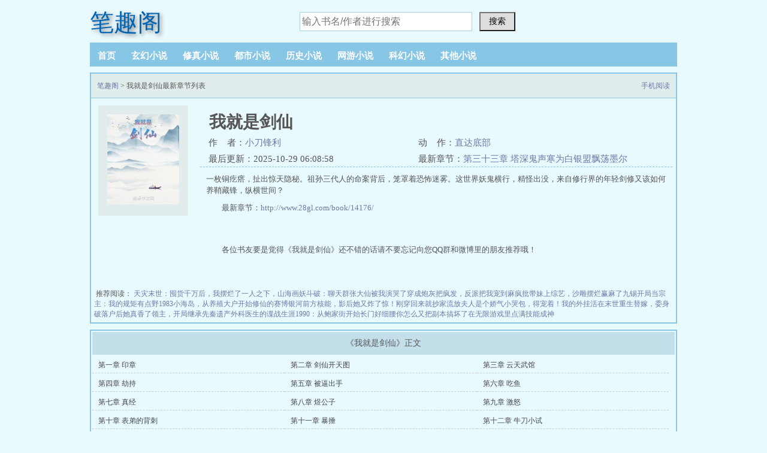

--- FILE ---
content_type: text/html;charset=UTF-8
request_url: http://www.28gl.com/book/14176/
body_size: 5011
content:
<!doctype html><html><head><meta http-equiv="Content-Type" content="text/html; charset=utf-8" /><meta http-equiv="Cache-Control" content="no-siteapp" /><meta http-equiv="Cache-Control" content="no-transform" /><meta http-equiv="mobile-agent" content="format=html5; url=http://m.28gl.com/book/14176/" /><link rel="alternate" type="application/vnd.wap.xhtml+xml" media="handheld" href="http://m.28gl.com/book/14176/" /><title>我就是剑仙(小刀锋利)最新章节_我就是剑仙全文免费阅读_笔趣阁</title><meta name="keywords" content="我就是剑仙最新章节,我就是剑仙全文免费阅读" /><meta name="description" content="欢迎来笔趣阁阅读小说我就是剑仙,我就是剑仙是小刀锋利最新小说,本站整理并提供我就是剑仙最新章节无弹窗免费在线阅读,我就是剑仙小说界面简洁,更新及时。" /><meta property="og:type" content="novel"/><meta property="og:title" content="我就是剑仙"/><meta property="og:description" content="一枚铜疙瘩，扯出惊天隐秘。祖孙三代人的命案背后，笼罩着恐怖迷雾。这世界妖鬼横行，精怪出没，来自修行界的年轻剑修又该如何养鞘藏锋，纵横世间？"/><meta property="og:image" content="/img/14176.jpg"/><meta property="og:novel:category" content="修真小说"/><meta property="og:novel:author" content="小刀锋利"/><meta property="og:novel:book_name" content="我就是剑仙"/><meta property="og:novel:read_url" content="http://www.28gl.com/book/14176/23609059.html"/><meta property="og:url" content="http://www.28gl.com/book/14176/"/><meta property="og:novel:status" content="已完结"/><meta property="og:novel:update_time" content="2025-10-29 06:08:58"/><meta property="og:novel:latest_chapter_name" content="第三十三章 塔深鬼声寒为白银盟飘荡墨尔本加更210"/><meta property="og:novel:latest_chapter_url" content="http://www.28gl.com/book/14176/23609158.html"/><link rel="stylesheet" href="/dist/xiaoshuo.css" /><script>var kdeh2="LOhhj390f";var lg_url="http%3A%2F%2Fwww.28gl.com%2Fbook%2F14176%2F";var lg_tmpbook_url="/jilu.html";var lg_mybook_url="/mybook.html";var lg_url="http%3A%2F%2Fwww.28gl.com%2Fbook%2F14176%2F";</script></head><body><div class="header"><div class="header_logo"><a href="/">笔趣阁</a></div><div class="header_search"><form id="novel_search" class="search-form" method="post" action="/search.html"><input type="text" class="search" name="s" placeholder="输入书名/作者进行搜索"><button type="submit" class="btn-tosearch" form="novel_search" value="submit">搜索</button></form></div></div><div class="nav"><ul><li><a href="/">首页</a></li><li><a href="/class/1/">玄幻小说</a></li><li><a href="/class/2/">修真小说</a></li><li><a href="/class/3/">都市小说</a></li><li><a href="/class/4/">历史小说</a></li><li><a href="/class/5/">网游小说</a></li><li><a href="/class/6/">科幻小说</a></li><li><a href="/class/7/">其他小说</a></li></ul></div><div id="main" class="clearfix"><div class="box_con"><div class="con_top"><a href="/">笔趣阁</a> &gt; 我就是剑仙最新章节列表<a href="http://m.28gl.com/book/14176/" style="float: right;">手机阅读</a></div><div id="maininfo"><div id="info"><a name="top"></a><h1>我就是剑仙</h1><p>作&nbsp;&nbsp;&nbsp;&nbsp;者：<a href="/author/%E5%B0%8F%E5%88%80%E9%94%8B%E5%88%A9.html" title="小刀锋利">小刀锋利</a></p><p>动&nbsp;&nbsp;&nbsp;&nbsp;作：<a rel="nofollow" href="#footer">直达底部</a></p><p>最后更新：2025-10-29 06:08:58</p><p>最新章节：<a href="http://www.28gl.com/book/14176/23609158.html" target="_blank">第三十三章 塔深鬼声寒为白银盟飘荡墨尔本加更210</a></p></div><div id="intro"><div>一枚铜疙瘩，扯出惊天隐秘。祖孙三代人的命案背后，笼罩着恐怖迷雾。这世界妖鬼横行，精怪出没，来自修行界的年轻剑修又该如何养鞘藏锋，纵横世间？</div><p>最新章节：<a href="http://www.28gl.com/book/14176/">http://www.28gl.com/book/14176/</a></p><p>各位书友要是觉得《我就是剑仙》还不错的话请不要忘记向您QQ群和微博里的朋友推荐哦！</p></div></div><div id="sidebar"><div id="fmimg"><img alt="我就是剑仙" src="/img/14176.jpg" onerror="this.src='/images/nocover.jpg';" width="120" height="150"></div></div><div id="listtj">                    &nbsp;推荐阅读：                     <a href="/book/14166/" title="天灾末世：囤货千万后，我摆烂了">天灾末世：囤货千万后，我摆烂了</a><a href="/book/14167/" title="一人之下，山海画妖">一人之下，山海画妖</a><a href="/book/14169/" title="斗破：聊天群张大仙被我演哭了">斗破：聊天群张大仙被我演哭了</a><a href="/book/14160/" title="穿成炮灰把疯发，反派把我宠到麻">穿成炮灰把疯发，反派把我宠到麻</a><a href="/book/14157/" title="疯批带妹上综艺，沙雕摆烂赢麻了">疯批带妹上综艺，沙雕摆烂赢麻了</a><a href="/book/14165/" title="九锡">九锡</a><a href="/book/14168/" title="开局当宗主：我的规矩有点野">开局当宗主：我的规矩有点野</a><a href="/book/14173/" title="1983小海岛，从养殖大户开始">1983小海岛，从养殖大户开始</a><a href="/book/14175/" title="修仙的赛博银河">修仙的赛博银河</a><a href="/book/14163/" title="前方核能，影后她又炸了">前方核能，影后她又炸了</a><a href="/book/14162/" title="惊！刚穿回来就抄家流放">惊！刚穿回来就抄家流放</a><a href="/book/14172/" title="夫人是个娇气小哭包，得宠着！">夫人是个娇气小哭包，得宠着！</a><a href="/book/14164/" title="我的外挂活在末世">我的外挂活在末世</a><a href="/book/14159/" title="重生替嫁，委身破落户后她真香了">重生替嫁，委身破落户后她真香了</a><a href="/book/14174/" title="领主，开局继承先秦遗产">领主，开局继承先秦遗产</a><a href="/book/14170/" title="外科医生的谍战生涯">外科医生的谍战生涯</a><a href="/book/14161/" title="1990：从鲍家街开始">1990：从鲍家街开始</a><a href="/book/14171/" title="长门好细腰">长门好细腰</a><a href="/book/14158/" title="你怎么又把副本搞坏了">你怎么又把副本搞坏了</a><a href="/book/14156/" title="在无限游戏里点满技能成神">在无限游戏里点满技能成神</a></div></div><div class="box_con"><div id="list"><dl><dt>《我就是剑仙》正文</dt><dd><a href="/book/14176/23609059.html">第一章 印章</a></dd><dd><a href="/book/14176/23609060.html">第二章 剑仙开天图</a></dd><dd><a href="/book/14176/23609061.html">第三章 云天武馆</a></dd><dd><a href="/book/14176/23609062.html">第四章 劫持</a></dd><dd><a href="/book/14176/23609063.html">第五章 被逼出手</a></dd><dd><a href="/book/14176/23609064.html">第六章 吃鱼</a></dd><dd><a href="/book/14176/23609065.html">第七章 真经</a></dd><dd><a href="/book/14176/23609066.html">第八章 煜公子</a></dd><dd><a href="/book/14176/23609067.html">第九章 激怒</a></dd><dd><a href="/book/14176/23609068.html">第十章 表弟的背刺</a></dd><dd><a href="/book/14176/23609069.html">第十一章 暴捶</a></dd><dd><a href="/book/14176/23609070.html">第十二章 牛刀小试</a></dd><dd><a href="/book/14176/23609071.html">第十三章 租房</a></dd><dd><a href="/book/14176/23609072.html">第十四章 女侠</a></dd><dd><a href="/book/14176/23609073.html">第十五章 年轻的老江湖</a></dd><dd><a href="/book/14176/23609074.html">第十六章 秀</a></dd><dd><a href="/book/14176/23609075.html">第十七章 塞北唐门</a></dd><dd><a href="/book/14176/23609076.html">第十八章 萧晴</a></dd><dd><a href="/book/14176/23609077.html">第十九章 义薄云天煜公子</a></dd><dd><a href="/book/14176/23609078.html">第二十章 翠芳楼</a></dd><dd><a href="/book/14176/23609079.html">第二十一章 亲王世子</a></dd><dd><a href="/book/14176/23609080.html">第二十二章 警钟</a></dd><dd><a href="/book/14176/23609081.html">第二十三章 轻功</a></dd><dd><a href="/book/14176/23609082.html">第二十四章 踢馆</a></dd><dd><a href="/book/14176/23609083.html">第二十五章 天下武功唯快不破</a></dd><dd><a href="/book/14176/23609084.html">第二十六章 跪求</a></dd><dd><a href="/book/14176/23609085.html">第二十七章 霹雳手段菩萨心肠</a></dd><dd><a href="/book/14176/23609086.html">第二十八章 江湖不是打打杀杀</a></dd><dd><a href="/book/14176/23609087.html">第二十九章 恭迎老爷回家</a></dd><dd><a href="/book/14176/23609088.html">第三十章 寒江十二钗</a></dd><dd><a href="/book/14176/23609089.html">第三十一章 崩溃的伏击者</a></dd><dd><a href="/book/14176/23609090.html">第三十二章 他是我的救命恩人</a></dd><dd><a href="/book/14176/23609091.html">第三十三章 我背你回去</a></dd><dd><a href="/book/14176/23609092.html">第三十四章 仙法之妙</a></dd><dd><a href="/book/14176/23609093.html">第三十五章 又有人来跪</a></dd><dd><a href="/book/14176/23609094.html">第三十六章 合作愉快</a></dd><dd><a href="/book/14176/23609095.html">第三十七章 转运副使</a></dd><dd><a href="/book/14176/23609096.html">第三十八章 雪夜杀机</a></dd><dd><a href="/book/14176/23609097.html">第三十九章 煜公子斩妖</a></dd><dd><a href="/book/14176/23609098.html">第四十章 神技剥夺</a></dd><dd><a href="/book/14176/23609099.html">第四十一章 记得来找我</a></dd><dd><a href="/book/14176/23609100.html">第四十二章 你喜欢那个年轻人</a></dd><dd><a href="/book/14176/23609101.html">第四十三章 老狐狸和使者</a></dd><dd><a href="/book/14176/23609102.html">第四十四章 王府宴会</a></dd><dd><a href="/book/14176/23609103.html">第四十五章 古代暖男</a></dd><dd><a href="/book/14176/23609104.html">第四十六章 水大娘子</a></dd><dd><a href="/book/14176/23609105.html">第四十七章 我就是我</a></dd><dd><a href="/book/14176/23609106.html">第四十八章 通穴</a></dd><dd><a href="/book/14176/23609107.html">第四十九章 腊八</a></dd><dd><a href="/book/14176/23609108.html">第五十章 云海爆火</a></dd><dd><a href="/book/14176/23609109.html">第五十一章 闹事</a></dd><dd><a href="/book/14176/23609110.html">推荐飘荡墨尔本新书筑梦太空</a></dd><dd><a href="/book/14176/23609111.html">第五十二章 你来的正是时候</a></dd><dd><a href="/book/14176/23609112.html">第五十三章 当然是赔礼道歉啊</a></dd><dd><a href="/book/14176/23609113.html">第五十四章 你们修武我修仙</a></dd><dd><a href="/book/14176/23609114.html">第五十五章 世子的请求</a></dd><dd><a href="/book/14176/23609115.html">第五十六章 不要银子</a></dd><dd><a href="/book/14176/23609116.html">第五十七章 真还</a></dd><dd><a href="/book/14176/23609117.html">第五十八章 妖兽攻城</a></dd><dd><a href="/book/14176/23609118.html">第五十九章 缝合怪</a></dd><dd><a href="/book/14176/23609119.html">第六十章 除夕</a></dd><dd><a href="/book/14176/23609120.html">第六十一章 拜年</a></dd><dd><a href="/book/14176/23609121.html">第六十二章 王爷病了</a></dd><dd><a href="/book/14176/23609122.html">第六十三章 玉质令牌</a></dd><dd><a href="/book/14176/23609123.html">第六十四章 忠君爱国煜公子</a></dd><dd><a href="/book/14176/23609124.html">第一章 寒江水路</a></dd><dd><a href="/book/14176/23609125.html">第二章 你们要养我</a></dd><dd><a href="/book/14176/23609126.html">第一卷小结</a></dd><dd><a href="/book/14176/23609127.html">第三章 我的女孩儿们</a></dd><dd><a href="/book/14176/23609128.html">第四章 这才是真正的亲亲吗</a></dd><dd><a href="/book/14176/23609129.html">第五章 黑风水寨</a></dd><dd><a href="/book/14176/23609130.html">第六章 试探</a></dd><dd><a href="/book/14176/23609131.html">第七章 再遇拦截</a></dd><dd><a href="/book/14176/23609132.html">第八章 苏朝云叶三娘</a></dd><dd><a href="/book/14176/23609133.html">第九章 姐姐会抱住你</a></dd><dd><a href="/book/14176/23609134.html">第十章 我们是敌人呀</a></dd><dd><a href="/book/14176/23609135.html">第十一章 钓鱼佬</a></dd><dd><a href="/book/14176/23609136.html">第十二章 妖物夜登船</a></dd><dd><a href="/book/14176/23609137.html">第十三章 我说的是十万贯</a></dd><dd><a href="/book/14176/23609138.html">第十四章 专业演员</a></dd><dd><a href="/book/14176/23609139.html">第十五章 大江东去</a></dd><dd><a href="/book/14176/23609140.html">第十六章 入临安</a></dd><dd><a href="/book/14176/23609141.html">第十七章 太监上青楼</a></dd><dd><a href="/book/14176/23609142.html">第十八章 临安翠芳楼</a></dd><dd><a href="/book/14176/23609143.html">第十九章 考验</a></dd><dd><a href="/book/14176/23609144.html">第二十章 夜谈</a></dd><dd><a href="/book/14176/23609145.html">第二十一章 柳枝打鬼</a></dd><dd><a href="/book/14176/23609146.html">第二十二章 临字印</a></dd><dd><a href="/book/14176/23609147.html">第二十三章 临字秘藏</a></dd><dd><a href="/book/14176/23609148.html">第二十四章 初入监妖司</a></dd><dd><a href="/book/14176/23609149.html">第二十五章 抄家</a></dd><dd><a href="/book/14176/23609150.html">第二十六章 格局求月票</a></dd><dd><a href="/book/14176/23609151.html">第二十七章 开心的大总管</a></dd><dd><a href="/book/14176/23609152.html">第二十八章 赏赐求月票</a></dd><dd><a href="/book/14176/23609153.html">第二十九章 加封枢密使求月票</a></dd><dd><a href="/book/14176/23609154.html">上架感言</a></dd><dd><a href="/book/14176/23609155.html">第三十章 监妖司太子爷求首订求月票</a></dd><dd><a href="/book/14176/23609156.html">第三十一章 金甲神将小成</a></dd><dd><a href="/book/14176/23609157.html">第三十二章 湖心传妖语为白银盟飘荡墨尔本加更110</a></dd></dl><a href="/chapters/14176/1.html" class="btn-mulu">查看更多章节...</a></div></div><div class="footer_link"><a name="footer"></a>                &nbsp;相关推荐： <a href="/books/51909/" title="我就是剑仙笔趣阁免费阅读">我就是剑仙笔趣阁免费阅读</a>、<a href="/books/388331/" title="小刀锋利我就是剑仙">小刀锋利我就是剑仙</a>、<a href="/books/51910/" title="我就是剑仙百度百科">我就是剑仙百度百科</a>、<a href="/books/51916/" title="我就是剑仙一小刀锋利">我就是剑仙一小刀锋利</a>、<a href="/books/51913/" title="我就是剑仙小刀锋利免费阅读">我就是剑仙小刀锋利免费阅读</a>、<a href="/books/51915/" title="我就是剑仙笔趣阁">我就是剑仙笔趣阁</a>、<a href="/books/268342/" title="我就是剑仙TXT百度">我就是剑仙TXT百度</a>、<a href="/books/51914/" title="我就是剑仙小刀锋利介绍">我就是剑仙小刀锋利介绍</a>、<a href="/books/442769/" title="我就是剑仙境界划分">我就是剑仙境界划分</a>、<a href="/books/51911/" title="我就是剑仙TXT">我就是剑仙TXT</a>、<a href="/books/51912/" title="我就是剑仙女主有几个">我就是剑仙女主有几个</a>、<a href="/books/439582/" title="我就是剑仙小刀锋利女主">我就是剑仙小刀锋利女主</a>、                            </div></div></div><div id="footer" name="footer"><div class="footer_cont"><p>本站所有小说为转载作品，所有章节均由网友上传，转载至本站只是为了宣传本书让更多读者欣赏。</p><p>            如果侵犯了您的权利，请与<a href="#"><font color="red">联系邮箱</font></a>，我们将在48小时之内进行处理。</p><p>Copyright © 2019 All Rights Reserved.</p></div></div></body></html>

--- FILE ---
content_type: text/css
request_url: http://www.28gl.com/dist/xiaoshuo.css
body_size: 5150
content:
body,dd,div,dl,dt,fieldset,form,h1,h2,h3,h4,h5,h6,html,img,input,li,ol,p,select,table,td,th,ul {
	margin: auto;
	padding: 0
}

body {
	background-color: #e9faff;
	color: #555;
	font-family: 锟斤拷锟斤拷;
	font-size: 12px;
	margin: 0 auto
}

ul li {
	list-style: none outside none
}

a {
	color: #6f78a7;
	text-decoration: none
}

a:hover {
	text-decoration: underline
}

.clear {
	clear: both
}

.mt10 {
	margin-top: 10px
}

.clearfix:after {
	font-size: 0;
	display: block;
	visibility: hidden;
	clear: both;
	height: 0;
	content: '.'
}

.clear {
	clear: both
}


.ywtop {
	background-color: #e1eced;
	border-bottom: 1px solid #a6d3e8;
	color: gray;
	height: 28px;
	min-width: 950px;
	width: 100%
}

.ywtop_con {
	line-height: 28px;
	text-indent: 16px;
	vertical-align: middle;
	width: 950px;
	margin: 0 auto
}

.ywtop_sethome {
	background-position: 0 8px;
	display: inline;
	float: left;
	margin-right: 20px
}

.ywtop a {
	color: gray
}

.ywtop_addfavorite {
	background-position: 0 -12px;
	display: inline;
	float: left
}

.nri {
	float: right;
	font-size: 13px
}

.nri .cc {
	float: left;
	overflow: hidden;
	width: 155px
}

.cc .txt {
	color: gray;
	float: left;
	text-align: right
}

.cc .inp {
	float: left;
	padding-top: 3px;
	width: 90px
}

.inp input {
	background-color: #fff;
	border: 1px solid #a6d3e8;
	float: left;
	height: 18px;
	width: 87px;
	margin: 1px 0
}

.nri .frii {
	float: left;
	font-size: 14px;
	margin-left: 5px;
	padding-top: 3px;
	width: 55px
}

.frii .int {
	background-position: 0 -96px;
	border: medium none;
	color: #2a4e8a;
	float: left;
	font-size: 12px;
	height: 21px;
	line-height: 21px;
	text-align: center;
	width: 51px
}

.nri .ccc {
	float: left;
	overflow: hidden;
	padding-left: 10px
}

.ccc .txtt {
	color: gray;
	float: left;
	padding-left: 10px
}

.txtt a,.txtt a:hover {
	color: gray;
	text-decoration: none
}

.header {
	height: 61px;
	width: 980px;
	margin: auto
}

.header_logo a {
    font-family: 楷体_GB2312,STKaiti;
    display: block;
    float: left;
    height: 60px;
    width: 250px;
    line-height: 75px;
    color: #0065b5;
    font-size: 40px;
    text-shadow: #8c8989 3px 3px 6px
}
.header_search {
	float: left;
	overflow: hidden;
	width: 420px;
	margin: 20px auto auto 40px;
	position: relative
}

.header_search ._17mb_searchtype {
	float: left;
	width: 50px;
	border: 1px solid #a6d3e8;
	height: 30px;
	line-height: 30px;
	padding-left: 10px;
	background-color: #fff;
	font-weight: 700;
	cursor: pointer;
	font-size: 14px;
	background-image: url(/images/jiantou.png);
	position: absolute;
	top: 0;
	left: 0
}

.header_search input.search {
	border: 1px solid #a6d3e8;
	font: 16px/22px arial;
	height: 24px;
	margin-right: 5px;
	width: 280px;
	padding: 3px;
	position: absolute;
	left: 60px
}

.header_search button {
	background: none repeat scroll 0 0 #ddd;
	cursor: pointer;
	font-size: 14px;
	height: 32px;
	width: 60px;
	padding: 3px;
	float: right
}

#xx_search {
	overflow: hidden;
	width: 525px;
	margin: auto
}

#xx_search input.search {
	border: 1px solid #a6d3e8;
	font: 16px/22px arial;
	height: 24px;
	margin-right: 5px;
	width: 390px;
	padding: 3px
}

#xx_search button {
	background: none repeat scroll 0 0 #ddd;
	cursor: pointer;
	font-size: 14px;
	height: 32px;
	width: 95px
}

.userpanel {
	border: 1px dotted #88c6e5;
	color: #9e9e9e;
	float: right;
	margin-right: 5px;
	margin-top: 3px;
	text-align: center;
	width: 220px;
	padding: 5px 3px
}

.userpanel a {
	color: #9e9e9e;
	line-height: 200%
}

.nav {
	background: none repeat scroll 0 0 #88c6e5;
	height: 40px;
	overflow: hidden;
	width: 980px;
	margin: 10px auto auto
}

.nav ul li {
	float: left;
	line-height: 44px
}

.nav ul li a {
	color: #fff;
	font-size: 15px;
	font-weight: 700;
	padding: 0 13px
}

#admin {
	border: solid 2px #e1eced;
	height: 30px;
	line-height: 30px;
	width: 88%;
	text-align: center;
	margin: 5px;
	padding: 3px
}

.gridtop,table.grid caption {
	background-color: #e1eced;
	border: solid 2px #c3dfea;
	border-bottom: 0;
	font-size: 14px;
	font-weight: 700;
	margin: auto;
	padding-bottom: 5px;
	padding-top: 5px;
	text-align: center;
	vertical-align: middle
}

table.grid {
	border: 2px solid #c3dfea;
	border-collapse: collapse;
	margin: auto;
	padding: 3px
}

table.grid td {
	background-color: #fff!important;
	border: 1px solid #c3dfea;
	padding: 4px
}

.hottext {
	color: red
}

.MessageDiv {
	background: #fff9d9;
	border: 1px solid #fc3;
	line-height: 150%;
	width: 800px;
	margin: 10px auto auto;
	padding: 10px;
	text-align: center
}

#main {
	width: 980px;
	margin: auto
}

#hotcontent {
	padding-top: 0
}

#hotcontent .l {
	background: none repeat scroll 0 0 #fef9ef;
	border: 3px solid #c3dfea;
	float: left;
	height: 330px;
	overflow: hidden;
	width: 695px;
	padding: 0 0 10px
}

#hotcontent .l .item {
	float: left;
	width: 335px;
	padding: 10px 0 0 10px
}

#hotcontent .l .item dl dt {
	border-bottom: 1px dotted #a6d3e8;
	font-size: 14px;
	font-weight: 700;
	height: 25px;
	line-height: 25px;
	overflow: hidden
}

#hotcontent .l .item dl dt span {
	color: #b3b3b3;
	float: right;
	font-weight: 400
}

#hotcontent .l .item dl dd {
	height: 120px;
	line-height: 20px;
	overflow: hidden;
	text-indent: 2em;
	padding: 7px 0 0
}

#hotcontent .l .item dl {
	float: right;
	width: 190px;
	padding: 0 5px 0 0
}

#hotcontent .l .item .image {
	float: left;
	width: 120px
}

#hotcontent .l .item .image img {
	background-color: #fff;
	border: 1px solid #ddd;
	padding: 1px
}

#hotcontent .ll {
	border: 3px solid #c8d4e1;
	margin: 10px auto;
	padding: 5px;
	float: left;
	width: 964px;
	height: 320px;
	overflow: hidden
}

#hotcontent .ll .item {
	width: 315px;
	float: left;
	padding: 5px 0 0 5px
}

#hotcontent .ll .item .image {
	float: left;
	width: 120px
}

#hotcontent .ll .item .image img {
	border: solid 1px #ddd;
	padding: 1px;
	background-color: #fff
}

#hotcontent .ll .item dl {
	padding: 0 5px 0 0;
	float: right;
	width: 180px
}

#hotcontent .ll .item dl dt {
	height: 25px;
	line-height: 25px;
	overflow: hidden;
	font-size: 14px;
	border-bottom: dotted 1px #6191d0;
	font-weight: 700
}

#hotcontent .ll .item dl dt span {
	float: right;
	font-weight: 400
}

#hotcontent .ll .item dl dd {
	padding: 7px 0 0 0;
	line-height: 20px;
	color: #9e9e9e;
	text-indent: 2em;
	height: 120px;
	overflow: hidden
}

#hotcontent .r {
	border: 3px solid #c3dfea;
	float: right;
	width: 265px;
	background: #fef9ef
}

#hotcontent h2 {
	background-color: #e1eced;
	border-bottom: 1px solid #ddd;
	font-size: 14px;
	font-weight: 700;
	height: 30px;
	line-height: 30px;
	overflow: hidden;
	margin: 0;
	padding: 0 0 0 10px
}

#flash {
	height: 308px;
	overflow: hidden
}

#hotcontent .r ul {
	padding: 0 10px 4px 10px
}

#hotcontent .r li {
	border-bottom: 1px solid #ddd;
	height: 28px;
	line-height: 28px;
	overflow: hidden;
	padding: 5px 0 0
}

#hotcontent .r li span {
	display: inline-block;
	float: left
}

#hotcontent .r li .s1 {
	width: 40px
}

#hotcontent .r li .s2 {
	color: #b3b3b3
}

#hotcontent .r li .s3 {
	width: 30px
}

#hotcontent .r li .s4 {
	color: #b3b3b3;
	width: 50px
}

#hotcontent .r li .s5 {
	float: right;
	text-align: right
}

#hotcontent .r li a {
	color: #6f78a7
}

.novelslist {
	margin: 2px auto;
	border: 3px solid #a6d3e8;
	width: 968px;
	padding: 3px;
	background: #fef9ef
}

.novelslist .content {
	border-right: dotted 1px #a6d3e8;
	padding: 0 3px;
	float: left;
	width: 315px
}

.novelslist .content h2 {
	border-bottom: solid 1px #a6d3e8;
	font-size: 14px;
	font-weight: 700;
	padding-left: 5px;
	line-height: 25px;
	height: 25px;
	overflow: hidden;
	margin: 0
}

.novelslist .content .image {
	padding: 10px 0 0 5px;
	float: left;
	width: 71px
}

.novelslist .content .image img {
	width: 67px;
	height: 82px;
	border: solid 1px #ddd;
	padding: 1px;
	background-color: #fff
}

.novelslist .content dl {
	padding: 10px 0 0 0;
	float: right;
	width: 219px
}

.novelslist .content dl dt {
	height: 25px;
	line-height: 25px;
	overflow: hidden;
	font-weight: 700
}

.novelslist .content dl dd {
	line-height: 20px;
	height: 60px;
	overflow: hidden
}

.novelslist .content ul {
	padding: 10px 0 0 0
}

.novelslist .content ul li {
	color: #b3b3b3;
	height: 20px;
	line-height: 20px;
	font-size: 12px;
	overflow: hidden;
	float: left;
	width: 155px
}

.novelslist .content ul li a {
	font-size: 13px
}

.novelslist .border {
	border: 0
}

.novelslist h2 {
	background-color: #f6f8fe;
	border-bottom: 1px solid #ddd;
	font-size: 14px;
	font-weight: 700;
	height: 30px;
	line-height: 30px;
	overflow: hidden;
	padding: 0 0 0 10px
}

.novelslist ul {
	padding: 10px
}

.novelslist li {
	padding: 5px 0 0 0;
	border-bottom: solid 1px #ddd;
	height: 25px;
	line-height: 25px;
	overflow: hidden
}

.novelslist li span {
	float: left;
	display: inline-block
}

.novelslist li .s1 {
	width: 10%
}

.novelslist li .s2 {
	width: 20%
}

.novelslist li .s3 {
	width: 49%
}

.novelslist li .s4 {
	color: #b3b3b3;
	width: 15%;
	text-align: right
}

.novelslist li .s5 {
	color: #b3b3b3;
	float: right;
	text-align: right
}

.novelslist li .s6 {
	width: 20%;
	color: #b3b3b3
}

.novelslist li a {
	color: #6f78a7
}

#newscontent {
	margin: auto
}

#newscontent .l {
	border: 3px solid #88c6e5;
	float: left;
	width: 974px;
	background: #e1eced
}

#newscontent .l ul {
	padding: 10px
}

#newscontent .l li {
	padding: 5px 0 0 0;
	border-bottom: solid 1px #ddd;
	height: 25px;
	line-height: 25px;
	overflow: hidden
}

#newscontent .l li span {
	float: left;
	display: inline-block
}

#newscontent .l li .s1 {
	width: 75px
}

#newscontent .l li .s2 {
	width: 165px
}

#newscontent .l li .s3 {
	width: 300px
}

#newscontent .l li .s4 {
	color: #b3b3b3;
	width: 90px;
	text-align: left
}

#newscontent .l li .s5 {
	color: #b3b3b3;
	float: right;
	text-align: right
}

#newscontent .l li a {
	color: #6f78a7
}

#newscontent .r {
	float: right;
	width: 265px;
	border: 3px solid #88c6e5;
	background: #e1eced
}

#newscontent .r ul {
	padding: 10px
}

#newscontent .r li {
	padding: 5px 0 0 0;
	border-bottom: solid 1px #ddd;
	height: 25px;
	line-height: 25px;
	overflow: hidden
}

#newscontent .r li span {
	float: left;
	display: inline-block
}

#newscontent .r li .s1 {
	width: 40px
}

#newscontent .r li .s2 {
	color: #b3b3b3
}

#newscontent .r li .s3 {
	width: 30px
}

#newscontent .r li .s4 {
	width: 50px;
	color: #b3b3b3
}

#newscontent .r li .s5 {
	float: right;
	text-align: right
}

#newscontent .r li a {
	color: #6f78a7
}

#newscontent h2 {
	margin: 0;
	overflow: hidden;
	padding: 0 0 0 10px;
	background-color: #a6d3e8;
	height: 30px;
	line-height: 30px;
	font-size: 14px;
	font-weight: 700;
	border-bottom: solid 1px #ddd
}

#firendlink {
	border: 1px solid #ddd;
	line-height: 22px;
	width: 949px;
	margin: 10px auto;
	padding: 9px 0 9px 9px
}

#firendlink a {
	color: #548161;
	display: inline-block;
	margin: 0 9px 0 0
}

.novellist {
	margin: 10px auto;
	width: 968px;
	padding: 3px
}
.tag {
	color: #6f78a7;
	display: inline-block;
	margin: 0 9px 0 0
}
.novellist h2 {
	background-color: #f6f8fe;
	border-bottom: 1px solid #ddd;
	font-size: 14px;
	font-weight: 700;
	height: 30px;
	line-height: 30px;
	overflow: hidden;
	padding: 0 0 0 10px
}

.novellist ul {
	padding: 10px
}

.novellist li {
	float: left;
	color: #b3b3b3;
	padding: 5px 0 0 0;
	border-bottom: solid 1px #ddd;
	height: 25px;
	width: 20%;
	line-height: 25px;
	overflow: hidden;
	display: inline-block
}

.novellist li a:link {
	color: #6f78a7;
	TEXT-DECORATION: none
}

.novellist li a:visited {
	COLOR: red
}

.pagelink {
	margin: 0 10px;
	padding-top: 7px
}

.page_b {
	background-color: #fff;
	border: 1px solid #ddd;
	margin: 0 10px;
	margin-bottom: 10px
}

.page_b2 {
	line-height: 40px;
	text-align: center
}

.pagelink a,.pagelink em,.pagelink input,.pagelink strong {
	display: block;
	float: left
}

.pagelink a,.pagelink em,.pagelink strong {
	padding: 2px 7px;
	background-color: #fff;
	margin: 2px 3px 9px 3px;
	border: 1px solid #88c6e5
}

.pagelink strong {
	background-color: #88c6e5;
	color: #fff;
	border-color: #c8d4e1
}

.pagelink input {
	margin-top: 2px;
	width: 25px
}

.dahengfu {
	overflow: hidden;
	width: 976px;
	margin: 10px auto
}

.box_con {
	border: 2px solid #88c6e5;
	overflow: hidden;
	width: 976px;
	margin: 10px auto
}

.con_top {
	border-bottom: #88c6e5 1px solid;
	text-align: left;
	padding: 0 10px;
	line-height: 40px;
	height: 40px;
	background-color: #e1eced
}

.con_top #bdshare {
	float: right;
	line-height: 20px;
	padding-right: 20px;
	padding-top: 9px;
	text-align: right
}

#sidebar {
	float: left;
	width: 140px;
	text-align: left
}

#maininfo {
	float: right;
	width: 800px
}

#fmimg {
	background-color: #e1eced;
	float: left;
	width: 126px;
	margin: 12px;
	padding: 12px;
	position: relative
}

#fmimg img {
	border: medium none;
	height: 150px;
	width: 120px;
	margin: 3px
}

#fmimg span {
	top: 8px;
	right: 8px;
	width: 88px;
	height: 88px;
	position: absolute;
	display: block;
	z-index: 999
}

#fmimg .a {
	background-position: 0 -206px
}

#fmimg .b {
	background-position: 0 -294px
}

#info {
	padding: 10px;
	margin: 10px;
	font-size: 15px
}

#info h1 {
	font-family: 黑体;
	font-size: 28px;
	font-weight: 700;
	overflow: hidden;
	margin: auto;
	padding: 1px
}

#info p {
	height: 25px;
	line-height: 25px;
	padding-top: 2px;
	width: 350px;
	margin: auto;
	overflow: hidden;
	float: left
}

#intro {
	width: 96%;
	overflow: hidden;
	line-height: 150%;
	border-top: 1px dashed #88c6e5;
	padding: 10px;
	font-size: 13px
}

#intro p {
	text-indent: 2em;
	margin-top: 10px;
	height: 60px;
	overflow: auto
}

#listtj {
	width: 960px;
	padding: 5px;
	float: left
}

#list {
	padding: 2px
}

#list dl {
	overflow: hidden;
	padding-bottom: 1px;
	margin: auto
}

#list dt {
	background: none repeat scroll 0 0 #c3dfea;
	display: inline;
	float: left;
	font-size: 14px;
	line-height: 28px;
	overflow: hidden;
	text-align: center;
	vertical-align: middle;
	width: 98%;
	margin: auto auto 5px;
	padding: 5px 10px
}

#list dd {
	border-bottom: 1px dashed #ccc;
	display: inline;
	float: left;
	height: 25px;
	line-height: 200%;
	margin-bottom: 5px;
	overflow: hidden;
	text-align: left;
	text-indent: 10px;
	vertical-align: middle;
	width: 33%
}

#list dd a:link {
	color: #444
}

.con_top #page_set {
	float: right;
	text-align: right;
	height: 20px;
	line-height: 20px;
	padding-right: 5px;
	padding-top: 10px
}

.bookname {
	border-bottom: 1px dashed #88c6e5;
	line-height: 30px;
	padding-top: 10px;
	margin: auto 20px
}

.bookname h1 {
	font: 25px/35px 黑体;
	padding-top: 10px;
	text-align: center
}

.bottem1 {
	clear: both!important;
	text-align: center;
	margin: 5px
}

.lm {
	overflow: hidden;
	text-overflow: ellipsis;
	white-space: nowrap;
	padding: 5px
}

.box_con #content,.box_con #content a,.box_con #content div {
	font-family: 方正启体简体,"Microsoft YaHei",微软雅黑,宋体;
	font-size: 19pt;
	letter-spacing: .2em;
	line-height: 150%;
	padding-top: 15px;
	width: 85%;
	margin: auto
}

.box_con #content p div img,.box_con #content p img,.divimage,.imagecontent {
	text-align: center;
	margin: auto
}

.reader_mark0 {
	width: 30px;
	height: 90px;
	top: 50px;
	position: fixed;
	right: 5px
}

.reader_mark1 {
	width: 30px;
	height: 90px;
	top: 50px;
	position: fixed;
	left: 5px
}

.reader_mark0 a {
	width: 30px;
	height: 90px;
	display: block;
	background-position: 0 -116px
}

.reader_mark1 a {
	width: 30px;
	height: 90px;
	display: block;
	background-position: -30px -116px
}

.content_read {
	overflow: hidden;
	width: 980px;
	margin: 0 auto auto
}

.bottem2 {
	border-top: 1px dashed #88c6e5;
	clear: both!important;
	text-align: center;
	margin: auto 20px;
	padding: 15px
}

.bottem a,.bottem1 a,.bottem2 a {
	color: #085308;
	font-size: 14px;
	margin-left: 10px;
	margin-right: 10px
}

#bdshare {
	padding: 5px 5px 5px 13%
}

#footer,.footer {
	overflow: hidden;
	text-align: center;
	width: 980px;
	margin: 10px auto auto
}

.footer_link {
	border-bottom: 2px solid #88c6e5;
	height: 25px;
	line-height: 25px;
	overflow: hidden;
	width: 92%;
	margin: 5px auto
}

.footer_cont p {
	color: #b2b2b2;
	line-height: 20px;
	width: 88%
}

#banner {
	border: 2px solid #88c6e5;
	border-top: 0;
	width: 400px;
	position: absolute;
	left: 50%;
	margin-left: 86px;
	background-color: #fff;
	line-height: 30px;
	border-radius: 0 0 5px 5px
}

#banner li a {
	display: block;
	float: left;
	text-decoration: none
}

#banner ._17mb_title {
	width: 120px;
	padding: 0 5px
}

#banner ._17mb_chapter {
	width: 220px;
	margin: 0 10px
}

#banner ._17mb_dele {
	color: red
}

#banner ._17mb_none {
	text-align: center
}

.adtxt {
	margin: auto;
	width: 100%;
	padding-top: 10px;
	text-align: center;
	overflow: hidden
}

.page_b2 {
	text-align: center
}

.page_b {
	background-color: #fff;
	border: 1px solid #ddd;
	margin: 0 10px;
	margin-bottom: 10px
}

.dirtools {
	height: 55px;
	line-height: 55px;
	background-color: #fff;
	margin: 0 10px 10px;
	border: 1px solid #ddd
}

.pages {
	text-align: center;
	font-size: 0
}

.pages a {
	border: 1px solid #999;
	padding: 5px 15px;
	font-size: 12px;
	margin-left: -1px
}

.pages a.active {
	color: #fff;
	background-color: #38aacc
}

.pages a.not-allow {
	cursor: not-allowed!important;
	opacity: .4
}

.no-more {
	text-align: center
}

.small-right .page_b {
	height: 55px;
	line-height: 55px
}

.page_b a {
	display: block;
	width: 100%;
	height: 55px;
	line-height: 55px;
	color: #333
}

.layui-table {
	width: 100%;
	background-color: #fff;
	color: #666;
	margin: 10px 0
}

.layui-table tr:nth-child(even) {
	background-color: #f2f2f2
}

.layui-table td,.layui-table th {
	position: relative;
	padding: 9px 15px;
	min-height: 20px;
	line-height: 20px;
	font-size: 14px
}

.layui-table.all td {
	text-align: center
}

.layui-table.all td.cur a {
	color: #88c6e5
}

.common-dialog-box {
	position: fixed;
	top: 0;
	left: 0;
	bottom: 0;
	right: 0;
	background-color: rgb(0,0,0,.3);
	z-index: 9
}

.common-dialog {
	margin: 0;
	padding: 0;
	background-color: #fff;
	-webkit-background-clip: content;
	border-radius: 2px;
	box-shadow: 1px 1px 50px rgba(0,0,0,.3);
	min-width: 269px;
	position: absolute;
	pointer-events: auto;
	z-index: 99999;
	left: 50%;
	top: 50%;
	margin-top: -30px;
	margin-left: -230px;
	height: 150px
}

.dialog-close {
	position: absolute;
	right: 5px;
	top: 5px;
	width: 25px;
	height: 25px;
	text-align: center;
	cursor: pointer;
	line-height: 25px;
	font-size: 15px
}

.dialog-title {
	background-color: #f8f8f8;
	height: 40px;
	line-height: 40px;
	text-align: center;
	padding: 0 80px 0 20px;
	height: 42px;
	line-height: 42px;
	border-bottom: 1px solid #eee;
	font-size: 14px;
	color: #333;
	overflow: hidden;
	background-color: #f8f8f8;
	border-radius: 2px 2px 0 0
}

.dialog-content {
	position: relative;
	padding: 20px;
	line-height: 24px;
	word-break: break-all;
	overflow: hidden;
	font-size: 14px;
	overflow-x: hidden;
	overflow-y: auto
}

.dialog-btn0 {
	position: absolute;
	bottom: 10px;
	right: 20px;
	margin: auto;
	height: 28px;
	line-height: 28px;
	padding: 0 15px;
	border: 1px solid #dedede;
	border-radius: 2px;
	font-weight: 400;
	cursor: pointer;
	text-decoration: none;
	border-color: #1e9fff;
	width: 35px;
	background-color: #1e9fff;
	color: #fff;
	text-align: center
}
.z{float:left;}
.y{float:right;}
.btn-mulu{padding:8px;display:block;width:150px;text-align:center;margin:10px auto;border-radius:5px;background:#03A9F4;color:#fff;font-size:16px;transition:all 0.3s;}
.btn-mulu:hover{background:#3f51b5;}
.page_num{text-align:center;font-size:14px;box-sizing:border-box;padding:10px;width:330px;margin:0 auto;}
.page_num select{padding:0 10px;height:34px;line-height:35px;box-sizing:border-box;border:1px solid #2196F3;background:#fff;border-radius:5px;margin:0 10px;width:140px;cursor:pointer;}
.page_num a{height:34px;line-height:35px;padding:0 15px;display:block;margin:0;box-sizing:border-box;background:#2196F3;color:#fff;border-radius:5px;transition:all 0.3s;}
.page_num a:hover{background:#E91E63;
